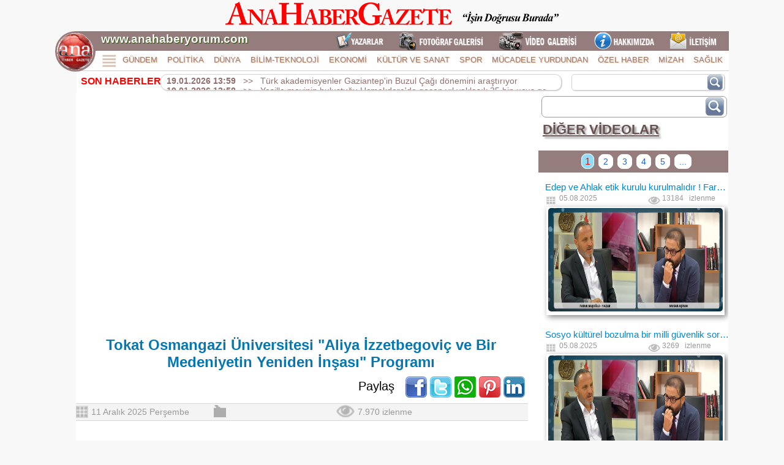

--- FILE ---
content_type: text/html; charset=utf-8
request_url: https://anahaberyorum.com/video.aspx
body_size: 20665
content:


<!DOCTYPE html>

<html xmlns="http://www.w3.org/1999/xhtml">
<head><title>
	Tokat Osmangazi Üniversitesi "Aliya İzzetbegoviç ve Bir Medeniyetin Yeniden İnşası" Programı
</title><link href="temalar/tema1/styles/mainmaster.css" rel="stylesheet" />
    <script src="temalar/tema1/scripts/jquery.min.js"></script>
    <script src="temalar/tema1/scripts/jquery.scrollbox.js"></script>    
    <script src="temalar/tema1/scripts/main_master.js"></script>
    <script src="temalar/tema1/scripts/sonhaberler.js"></script>
    <link href="temalar/tema1/styles/altbanner.css" rel="stylesheet" /><link href="temalar/tema1/styles/reklamalanlari.css" rel="stylesheet" />
    <script async="async" src="https://www.googletagmanager.com/gtag/js?id=UA-135932548-1"></script>
    <script>
        window.dataLayer = window.dataLayer || [];
        function gtag() { dataLayer.push(arguments); }
        gtag('js', new Date());
        gtag('config', 'UA-135932548-1');

        $(function () {
            $('#divSonHaberler').scrollbox({});
        });

    </script>


   
    <link href="temalar/tema1/styles/video.css" rel="stylesheet" />
    <link href="temalar/tema1/styles/yorumlar.css" rel="stylesheet" />
    <link href="temalar/tema1/styles/videolistesi.css" rel="stylesheet" />
    <script src="temalar/tema1/scripts/sayac.js"></script>
   <script>
        function fbs_click() {
            u = location.href; t = document.title;
            window.open('http://www.facebook.com/sharer.php?u=' + encodeURIComponent(u) + '&t=' + encodeURIComponent(t), 'sharer', 'toolbar=0,status=0,width=626,height=436');
            return false;
        }

        function twitter_click() {
            u = location.href; t = document.title; window.open('http://twitter.com/share?url=' + encodeURIComponent(u) + '&text=' + encodeURIComponent(t), 'sharer', 'toolbar=0,status=0,width=626,height=436'); return false;
        }

        function imgErr(imgObj, imgPict) {
            imgObj.onerror = "";
            imgObj.src = imgPict;
            return true;
        }


        $(document).ready(function () {
            var fntSizeDefault = $(".detayicerik").css("font-size");

            $("#fntSizDefault").click(function () {
                $(".detayicerik").css({ "font-size": fntSizeDefault });
            });

            $("#fntSizeBig").click(function () {
                var fntSizeGet = parseFloat($(".detayicerik").css("font-size"));
                var fntSizeNew = fntSizeGet * 1.2;

                if (fntSizeNew < 50)
                    $(".detayicerik").css({ "font-size": fntSizeNew });
            });

            $("#fntSizeSmall").click(function () {
                var fntSizeGet = parseFloat($(".detayicerik").css("font-size"));
                var fntSizeNew = fntSizeGet * 0.8;

                if (fntSizeNew > 5)
                    $(".detayicerik").css({ "font-size": fntSizeNew });
            });

       })
   </script>
<meta property="og:title" content="Tokat Osmangazi Üniversitesi &quot;Aliya İzzetbegoviç ve Bir Medeniyetin Yeniden İnşası&quot; Programı" /><meta property="og:description" /><meta property="og:image" content="https://www.anahaberyorum.com" /><meta name="twitter:card" content="summary_large_image" /><meta name="twitter:title" content="Tokat Osmangazi Üniversitesi &quot;Aliya İzzetbegoviç ve Bir Medeniyetin Yeniden İnşası&quot; Programı" /><meta name="twitter:description" /><meta name="twitter:image" content="https://www.anahaberyorum.com" /><meta itemprop="name" content="Tokat Osmangazi Üniversitesi &quot;Aliya İzzetbegoviç ve Bir Medeniyetin Yeniden İnşası&quot; Programı" /><meta itemprop="description" /><meta itemprop="image" content="https://www.anahaberyorum.com" /></head>
<body>
    <form method="post" action="./video.aspx" id="form1">
<div class="aspNetHidden">
<input type="hidden" name="__EVENTTARGET" id="__EVENTTARGET" value="" />
<input type="hidden" name="__EVENTARGUMENT" id="__EVENTARGUMENT" value="" />
<input type="hidden" name="__VIEWSTATE" id="__VIEWSTATE" value="LYeXj1MOtcW0Jrmoid2Uwoj7ktmzDBMlfGS3CGjwPpHSTNe9nhOtlrC+wRAY/PGnClXJifMzfhH6/2RSoG41y0xYAT3PScQGgzfcLqvbz0DRdcntYxiw4t7Ty1/XkAdztjR6dt3c740fUkIgrLRfFKE+8Ezpjp2KMEyEEx+rLHf5IRuV6qDaUff1SS6bWt3ndSjMeJysAYyEMHIcU8ek3BtzFccI3O3BBc6j4XUkHE3eCBaM4AczXzv1f8Zd7jJgtwQNoFrsTH8p/7EvtERtN0pmwblgr3zBgUIAzXMUUVOZ4sajTpSXzadn4z4iJG4juhudf7DHf0sgHpctngLT+MbumRSrckq6sQ/In7wvPBpt4ZvBA52jvpZwQGh54zymKG5rw9zPwVK9OYRX2U5THPrZlIwYTI4yTTPPBWNWFiiQYi8LmCjPqmp+1T80teL1caz1l2pZUY34kbmNgXuLQKNgmBKXcBwlkhTfUjHt/wi8jvI8MxpBQpnxbj7Fgb+JYRM7sUpInR4Ziwp/sCK6BGpsLSA0kv2fF5TQUeODlhFVFubKheZbJZx1i/VHnkEP3Hitg8RHThphMhdFut3O2m5upanZ3tF+Y7yAiwZrUhRgycRhHsxLPIJvhlFi7kIAIU346BlM0IqzIpA5ccljJQHL/aALa5tExZGifJ7tqsvfdJsbCC4/vpoFl5c662PLRJm4tER1l+XqPgXiwpDtGI4R2myhL2rFN1hIpCDsqJaDx6094OFdXrY9p0CFjdmbXWUwerwmeOd8sodw7G00tFyeU87+fJuxtfM/arxFJ6Qso2KCcf9u/C6mUPFju2f1PfoQJABnGCxEWMGMU9QrZDp068wCdRBB+IumXgpMJkKLxjs3GibpNcaNshutILF83fU/qFFgtkFmAtfGLBNWsgiIZcveqv/UQfaScfH/[base64]/8WWbZsUo2v8M9lmtPf4syqkxVaJtHyynVJkQs6xRXqXgvtzscgPzUm4sTXJcRiO2uuegpPSAoF61BrYjSw4v73lN3AZIdMOxiUCRKvBRd6C6d+7+YtlGXzPmuicVRPT/tRe36OvjKjIhFpTD8aX447mzZkD/cnc1OiNPn4IMta1jc12xswLanTaZs7eKQC5eUe/BW1nBXWqjkDUTJz99L5falYwojlNqZiAcwCRMTpr7l2vIW9Z+YfOK/4g2NNun9sjgu7dppeFMQIGs3r7B3lzb0Qijj39WnmRr8/kqIcIX++U1EPcHUZ0+ZBLWXz70LKl6yuKmAGNtXRpMYlMsolAEsdyZviRjor5QM3iM78IMNgAo/vwhCE2x+1MM0aiqn6D7J6NkNtXXrcOo348k9bblLxT1DLyCg9xQMuGH2/DXO9NypxibYaYTfEAuDyAV/8cFJHFtt8EII548ZzQPgHb7p86q5PAnNBFxyq10NT0+QHb3apbyo9RFexnePDw+kxQ1z+87ZoHmAW8kLZcq1Ej+zn2hYWDTWhE3GDq9pFPlXfqKRswW5RcjrCaB5+duJ0HbhUgOX7j6o+alUPINcX/GmodjbnMxc47YOUH5gGYmi5zuaZwGQIOO2Tm11Cww79gF4Do7VUkoHzuqLlzxxeXkZE5mv6LUcytJTW6wtuEn4KSouEV0oZRTHxVFbXY9RT/GlDuE1Ht/JD84EUmM1jb6NDusWNQuU2HJ06S7sHyk6R587pgiHZ/rWbzOo4vV92U8s8eRNBYZMfI3qu8AQvzWVGjqPuO1U4ZKvRx3Skh5CodgKrnCIgPGLPBwMXrI2xKkPfyL4XTEjHd5vRbvlqcWFRoMuY+j1V9InI4O7oyCzBUfj3z+4Wvwrx8pZW3ZL/s841XFJIB3cWoAyNEKHy7OZqx+e8w0sFLLuNUhHz9/bgTIIz58oqgm7+NBn6C2Upm+vKYd7CcRPQuW+26tY4EVWgrmhq6YkEfDufAKr1w1dToGWpsjoy12NS2O6RqWCVVIgSA7U6AMSATccXxarBQW1oY/Jf9GSugQIeMjZRvnzzfeLoUbkg+lKQi29Au0kB6gI3amyfQzl3unR+pdvfL7BqDTmqXZ80IqEaXtkiNQ9ygk2bjJ6jlOsF3PPCmTjaqkpRLVxEGu+lzZrp+HOZN4CuPSx4LRxqs6C/7WvBc+7/BmwZP9fsvc0dIcQJRriSry80fK1McC49tG2gqYRIRIG0uZqNXpurhzq8wsWixJbHKJyruNW/yd/VQUlTQY6+w9K7VBY6cr6KTtzcIQ6tjLAiD5n7WHyLioBrVMvz/+k0qKsrHB9v4G3EySQ7VfqC2RJu2Ozx6QoGP7CybMd8LczPvIZKoaedTShIhNkHpFxq0rgNQ8cavCvqPvDhLtjWAonjttjl+Szao3oBre9noyaop8IcoUnetJhRPOqE8WEA98kGcgAXK/HE9VbyahdoKW6x/Y8Z5taXIpEH9EuXVBYYsjU/n4GjROKUOSJJPBrD+VDmSEBG9INgELXOGk2p7btz5mymgx/4TFl5g1WLayymzQgx+u2of+3tGwDF1Sebi/GX7Sukz0e/JCRLTBftrq9H4Q87u/aWtwOoJTVXP18M3ViHYQmRvcjLyGMBwBQzGmx9GonidPYM/LjNygSQ1tUoAgNXx91OYXHr9OPxV5NL3kGPaGwWk7zwkBM0GnB1Qr2oDEr1jVDTSSbRM9RqeF0ERZz6k1/m5iHRq12QwpL91wPaUPuYbVMjiG8uw/VLIHVjtNcDTIUk+eLsHc+4jYWljQOxmfftNzXc1DZJydrSKq/4Hgcs6rUcx5cMB5aQ3ppYPWSnRMQZDBHLE6A2V0mWdOA/gbACz5yOWx0k5zW9+JeYm1PYXhCIW77tIA7OL2hNSSmwVeCx/eUUnXWlYWa7ZoqIWVEKOFVH41SlcBpx6JTYVcJR8X8HdAuvRzEGtwMTEnm4YsEMLZwqI9zrWxp3f5AvdAQf82hH/lxByipDB6bCOwcxJB17kHDROcvBphbblvTEvL0cz9NIJ1U5gD6/THQUgVXJeGg+xHBupK9UwjTVoKOztXQn6OYlMsH+vw1Xak7BN5zCDWeEbiZSvPw/wvukmCvUQ9NRiwk1Ynch0oJ4wyJfuDQRp/A0Fl8GcCyLj/lidsL9Qqg++hwXIiPJp2sQXIgdrvxe3E+Ev9P9XtKL0QBy/Kqw/wH3rvio8uR4LzCHDyqs8WIIqKYdzsmaCX8mqgJRcWmXiRy0u+jKj3TsnpEavQtZbJPA/oNOtDLMMs8Cx/Rvq5RpWowkO31GiZ242/dFW6PR39wYTcW1I0sJF3MkCPuhIALAEMbtXvenVHXDXhdPZ3pIi+4AJ/4HM58U0Cv8nIkhwnQ7/8kkI1tEW/Ak1oh/tVPCQXr5HzwcN2TqgcH94jILIpF4W+QXeowfO+LmvUhiXpNonISb/WxtxgTerqONjUcvCBE8hAqgf+ORj7plWoKmR67TEVgKvMjc6flWXp6XqLNo43E7r4Ju2nqD/dtVNG/jdrW39zoYBbl2/2mmL+DiwJzJnCo3YaSPqf12qnqsnckF5BbnivR8RuqbLKHU2Z20Z6p5VF8TFEbMIYqnuMtZ1fO2M/hT3rH1RqzQX1uXFO19+KL3bEGcFhvcJCbkgjIO5x4NVK1yx0F9izentPIL9MVApDPobYKEYZ5sf+O1UPcR3Fi7iqqAavo4oViQSSxuR3/tJ/r9J3fZRry/XR8LkmrA/yDuwIYyBa9UjKCmmq8ArOTUczeVQMGKw4OohiibHG0KOgvuvTnLzATCqe+u+B06DR/mQF+iD/vdlcc32K9WXs2IM54xhgljsr6kBO9grmkv89WW7mwUjea0Gx3zEQN2NyOdxYT0pPi0qvYYmxbCVdyAvJbNP3rSwljUTenCw25LTIqpdv4oFpHyL+wLJOAe+xVcxkBTZnTyUERVKJlQIli8Qt1bc91LqUYUxQAdPO+ufWLAZ/DqKJxwG4MCVb+HgROQOxavN8DGhKJSJNQLfX0Dhzy3H/LrIBhu7oA4IRo3Y2uYZXfyFRl7/rr9+Ei64oypws6iizOgIyTiYug6DeABky3qf8fv54nRDojze1myIyMqj60lCgj8giyvGy4LhOt/s8wCYkvp8McZGc6T5rg9aovOcCFSXGab2f6naRL1A56TF6DryhcIAWvJMphwLiHwYzxyHOIikrs21mvDawgUwveQ9NKF+J/UzlQYytv/Tb3+7OxVt23IsRZEZvpux4xn2ZfeiQtUmPNNUTffwkBdub9ljZ1BKu2/Cu52xprbcT9z/veTh5eeVcMzQ0BwSz6jhtAPEHRjos8AoYmy3xW3rprr62AY+zF6ZBaA2LRYfEzBCyKj2Jp78jMjqN0N32Z6YoMkdUkOqXY29QKOJjD09CuUhJP3XnG+N9FFOYHNL3BmhvCmGubGBAS2k2nZ2Id9HI726CWa8VMpK5xPA/qqMm4XUuTUSwt02GzPh01CjIcvuWm12JSFA5CUuGUPWXk/c5WtiGiLWs+bXUMhHf+DuRuDduRa8QjJFh2GMMx0FlECkai2B5NHFcNuySpTniqJEiUenHj8tgFwoysGyvqcc/4CKQE0j9D5GHyyUgW7Z1vSd1tI1J4tfRbb+25yFV9S4XPiOQDevclbUOsTHhYHcCYbTi9jsAu32J2qixsThhl4CLam8ONO0UTdCDKPREoEgUjHQytzSPaSRFGfi/NUzmNQV3rPmaCZ4n0Sq0PXF2xTPutgYjweOLJ32d6e83YAYGYFpbkHwYNv+cT+0I2aDTBUGqTpEA9osLDMvpW2myoDmeVyhClUz/SjtW6R2ZKfGPwTrF0yYhixGRbeLgovqn9Ia/FRayfu81e1A+ShK+o/jAe5ItMPGzFVAe/9EiEkhmbuxokXviQOuQZbMMKn2pP/[base64]/[base64]/I7+gJzVNTR7UrjEcAsD5g2fjCBRlm3T1fpmtsPCp9aOCoKFtrQaarwVGcqX7eUlWcPZ4WmueojqfOB01pz+Luw2fvep/D1d0SHXDGvW6dTlS56ZTJvsF1+PBj93eqWPVNp1LZ2gRYwaxRSRQNITu0J1hoVwyEoUVj2XffEs50k4NetHE6bHEYAcfOC0RyqIntCgNrxu7tYKsoKcytlBy/1EuN0KrDVBPTONGdgSbb8yDJuObX4JTZUnz/pRfVoXsrHSpEkqjZ9Y92/Vh+4DXNlRq2kz6Jjr7UHZ4DSDW9cjXJTknv0n9Sn0Hj2AlKsHuUJXjXfBz8JpZZuCvZVdB6YZoPQRzTTGzT/D40lpZ20RvEsjT8fCeHYTGsCW1BI0EYq9Du0s3TFix+D6bujClchtiCDssbHBTy/DAIhBrKGs/3d4+5cAUtW4FbEqCyvqKMD/x0xyYMReejfv5SgLc+M5omTdcPlXWisn+y+57fvSNbzRYjibZLar533XKPr6pJ7bk7REnMLadvQPHHmDu/TtA8nUIlk0bz5FDKv20XXBpSk60Q6O8ArhPMLM342pUup4emBa8ygpP977Nh7Lss3WSroKEvOivfrXocM+2SFPn9jBCLFwGKbWyNbuwfvcihSIrInh6A6mZ8UbgBl1YGbQSFWS5+9gscoCTViOw0/Pgiw72k+WeQdHONLEzSJpuaBv8v9eAjywkks+8lUvtHrgCo1b9aZF872A5dPxVRKxS8Zq5dDmAJ/eyRi0f7OJrpA3P/5i/uHITzt3FMsTYtL1nFa3Z7k3lK5jzJvAfzUdeqfA9QSAW3w2EmIkQNSIscOf/VIy1OSeyhvSBNNe/[base64]/f7DzcfvekAxY5b2dEalRPLnI7rlS3hybE826hMu9Dh6+DSs/rlr9HtHIwvIqthuzPmlmOLVrixQU5PXs9ehcKgZN5xWXD7vb/sDGm7svXrt136T0F19S/6PJyfFjbbDEOJgxcD8F77yx4PEZHdZUX241Q3+EBE7AK5OxFqmUe+lawSaI+Zzeh88mXpYh9y73tFCDi+YwQZ1AoiNQQ/TVAey7Az/EVTlwxLcG5ATP5yNUOiWTIfa2hbthBRs3A7ZLEC0ttxRdADsWSP3V1fJC7v/V69gsZjb8JFH/YCZJiA1Q8CiNynBKK3fybaEsMORl57lkZBIeNx4sz7pyKcXIrBnpTkP6wSoNAoI5lvcK5KUZbRLxlXsb/3+gFGjoni79YgleWnCtHwZiJ2Pfscc3YSIMQxv/HeqlG9d5M7Fr8LN6Rasv17HaZJaBjRhH3F4ynosApJ3jZ18kvGFZQaY1/bK8hAq+MuDDVTvbkM+TRnvTUe1mtnStHe5QwgCpmpXLICJja7xAPSXAu9O0UdWIzLIhRU8dZh32jWW2OmdYuRmox4CCOY01E77u63roq/Wu3T04ViLrwdeqRMKfWe6PFar1uiPJX8f1OyUIu/RUWDtGqCXoSc0qSYdpuIKmnyxNn5p9DKlp6yO7WoXyq9JssNKiu3uxjmXa26Ia8mPD9WFase0dyRVg+mjGD4c7sEwikm2G2HxU48zQHyMqiavdr5JX/D0XWB4dJ/ppYTYKP3KP0E2VIn0CxnkuVFIFQ+kyRI+4TdjwD3gTp+ASJIc5zwQd0B1rVFz0FuWf5hNVmPUx7KK+vanQm8pLLUJU3/wl6G26/ACusW1r1iYSQ19+AcvXAiybFtX7w/DJ56bnYU94QwP67zrMbMGICnzV0DuADrNQkCS9fwVJH/kzOzgYFiqtkVYa4NS8+gumLDzwWuJ4nw1cRXytlb2GwuZquoYCa/u1ZgGVfNYJyZoeB9cC969/Xg+YTs1nX60YnMLVpfiROFdeHr42LAbnMPbzWP646oKHqd1/OZiDwNfyWo/dJp40gT3F3vFZLC8p/fFlHMq5hNrANoDjcaJSFL7GgmKaAEM2uaPfMJXby4FG2qdNrgE8plrXuXsh8tWeOoF9L5s8VywMUtSD/IaTbljSFZRrolxbrqrgbS/215pZyJP1kQQ1RZ0IrIPKk8D6kis8YHV/DcCcQhYq4vk7nSFCw/adEGtB3DfuWVO417JaITxELhYOMuICtOpGEz7pSB7JHmtPErJVBpjU9c1NHqURR/Bu2bcIJyFIF5EIRi7jBxWKvV7f2uB+eqJdJ+u3VaxBygCrENkzkfZRQzWbiP/S7d7L+6dToiPK8N0SuFSJB26MtjRSgFqmkgpWHH3BgoLaT0yif7g6JoR6FSdsfXvExRQiq4GN2758ZDqX1EXiptnF8CcFJAI4W5MVLgjWqqylBDpI97LYFAA8B87wBl2nHr5DhelOQrYs5PapZ44dJQV/[base64]/rPcXgwx67yawloJfE4cfMltMxboSxAf9tIB9wQABymBypRGZUEcDIbLPy6bRv9kzS+B8UyZ0gB5IChet1d/[base64]/kogvDHzE5QUFF9f5wdzGYjtlrFIK5rd2J3AWGIEnUtCVqsif0ZkFcd4OJIJafc7bSmd6LBMUKqAq/wxT6V4jJaZj+7huf55DQMtTULZ1IplmqPx8G104PP1ZZD/y2djMAFbNeqVm7w6zUxgz/uKsqz4e9ZkI+ehi6amnU4hUBdGOVGCVp6Es+w+IWaXDDP4rG+eeVAoxR8HQmTtRUWNZZKwgRcKUcSv33Npx9O++WsPIJ/LIW9KfGlizUOe0rl209X7R4VFln/TA9GopvfoRrBVZoK373Wam8++5E6z4Z4O+v3TENDXSm2tQgdPYQu5hVbEuZuIrxLLjN2yhbRGId2e/RDFtm7QFpDX7fQ/Yimd0L7J18vsygPedca8xFWZKW2wxy8BDUayZNjhyBjVr/fChB6+p4CeZdGIY9qsZyGwq6a+Bq/huDeF+N50SLkJeo52FVW6DR5Pl9VaT5TDUGFum4FWd31rR0dsFXS18AMr33alsE3QoQPrSp1cPRw4OiheQoM4oGONb1yZEXaQo+jkPn4Z+91TP2M9PGswOd+bFbPeKjDhtF55et7JPeaK4iK8VY09yzSQn02fMmkHnDYt8rmOvQ+n7koSrPkbA/haoWhef7qhRchL4UpSa7hjW8rCaaqDo56U/47OIhokZZb12klWz04uu/[base64]/e46ws9Yr1cAEWYGxKHLQgBK1fyteG/WiVYenOGLqcnLnNWzOpLmEXmpR9ga3p69joo4we6hfjm252JGNL8XRtffdem7+PN4soj1w4OgTMSanmTsxUB02VIC0dPAgu1n8zqm/Sg5jWu8yVBIr/RTL8lljzpmA1+L+WlC3L6fSzYUxNWYb5QzwKJaWkPoe9kApR3dW+Gi0m47hxl3RjMkyKhEMvMIQ4knoCuMJStJl80hHkxQyzJoREGjKbkte5Ak7cgULJbcdutLR/xId428kj4VYVRtPGIE0RXt2ljPXoy/+294glVlMRENZ7xH5fNshHMuMri7x1sRYy2VENMrUquxTIk899aEKwTNEknY0EJ1JLj36BdLDdK6pRMJ0mcqb48glx9KbLXctRdSR/loX0ngNxzLBupA4ypSonsa2Pc0N0pxY4Kdg4mL1Uk1mEFIqNPhuFEZtTXmOZIRT2zEGA5NWOvi6lnkMVprh6sIE7AmR4p+2KtjZ/Q7qMLgZf47UgST+jtCZzbs4gJtkeufSu7fpqqG3w50/nHbYcgrrUeYSz9KxEu/y9lOLONTEOjE8Tg1Sngl9d/S1zfxkPFkFNulYL/Qevye47YUbFZCoWYJRb5+dyzHVVAbupCuMCUde4FTxkvqOcvtyfbJWulNGXGPoYSK+Cvl8wtXKmU/Q/X/akuerD/saP/ExU45iZ9Xz3k/lrhJo840pRLMnxULAu2fyhmJlQR6tV8ZlaGv3EG7hPoa1lL5Mzdh9HsUkhaI70KerPsU2rNK96/smgnLa/jd4F6ZIISkY3PDU2r9C86as4cmpH4slmPqdXuvA0McKPB5QjCExuEZDE6l1PXvugRmOzNk6urJqjBAyxeckI0FIVvqtonFOUhV2MQ/[base64]/[base64]/IkenepcIV54RZJCsq+uNvsHS+8WNmh52XlSgXswSgKgWQqjcGVpjPEOvq/nwKRdI91aCO8y/hbQCEq/AzrWDNnEfUn7xTlqM6dLmQgNXAK5Vb1uSM2tymMtV5J+fhPaEWIB5ePxFj0C4LDQ/duzi9vzCULCZG1Drz4837Pnscjkd1lNZKP5OwLx+TV3cUDvPdldCUjLhr/MK30/gSsmuU88aq2G++BiccI6kgngSvb5vTi8Le0fKs/BtkIsMiD6ai/IFTCm04xPCoE9PLNuHa+oFEeZoa/bYxFVJTPD6Wk5lALFXCnMoflLh9mVeTlb0lJ32OIaWi5OoHSanRcAeurCRvrtfSmIaTUjyfQS8iNUlnWx2zmXEQhjkFch3Bzwmux65+lC2wenZjQRVtT45zpFw4BZ5PgBJjK9Ph/WdVHc+MNbI+HV7dzw9IxVd28RahV8xurgLcqGtXtgqzlpujwldxwmFAFLUwWLH8c3B8jbdXJbup/hpL+bcTiRFhYdeR0znPKK9QuBTwU2Xl5nHn1jdc/7ocdTLzTf3unG9TLbDchH87yzBUKFj0+7Z/VHhxdudjcps9Fi+tDvhsJ1K2Mm7Y8HQ+7aLrlVQjHytES31asQT4FEhq7Ar3kwZcGs7Zbc0UTd5rz2M5rgaxOn8cuIsVTlEZBdlK8n4IxlijmznxVE6lRp345LNGyyDzWMH4TiPp3dG9cE3wzNKCgZZIUNz4BkocD+utRy3Haekf/s3j1ZGepfvcGLlLAh/[base64]/Etw3nw1gKjf8sNM7uR9OIGENop4+h0N858YEYA71djixrVeuyBrnefbSn0LaTDSMUkTJa+kzvMD2eReSks4Yjs177e6Hp0YJwJwBFh14jLQ/+MAQFgZhoog9+mADBFWkG0skZ/hbRprJ2xeuoDq83ZTB0rVtmkH+YkR59cIgs07HYglKWDVYL+qaVrj56Nleu7TdEAz5KixLhiFlQ797gR2k8HxBTngVuBocOz0oKuWMSAw2ycFcB36IzHWR8lUqv6xDxyn9B5+VlhmyZhO0eSZVSUdCXqDW4dSpiHrn/EwIhlKz5Nq8BFjfBRYd3y+orsFv42S5kcwQZwy20rsfR9uGRVtreFqUMFq8X8ws6l5mn2pQwr+5MUJDq/uNBc4Y1OLfwZFBTNH/xnOhTugoIzCCKo25SVwRnfB/5ve3S/9jXppWJ2X39qlr/aCqQPvJ3qxZb6RCDaAlBLGploj5nmWpTbXAHfWwJWzvYQuCGib0s2tatZYDR2BzvMYMuqfFt6aI3SOaPS9lGB+QECpPLJJFxmlFOsJdMztSnf8FDTPEj9ZptWbbGtn982D9LTeNBxDTfVDJ4XJE2QNDLoCYfpilDjAjgf8r62QpP3ABjmrkJFvEGpUNr9GHlvrmp/kaSuaXhVZU4xt7GwI0MRzSqkxC6njvddrzYKVuC8ehomK6JO8bVypfqJyDb9qLLW/8JQwIJVut9IT+CL5QQNBeu+IjhBnzRBxoa5i4qa4xpMLUTi6u0H/8aFJhmaziu49hUPRaQqpUmvzVWjKpMxZ05mGqOqnC15lHgdB2w8uC4pZ2XoLg6M6/L3A/zF0I/aVu5k10rTG/tuXo2l4T80AfE+IfIhDKq+FtcIiXjyEmqRUATSl6vzccSwiTi9dmR2Scnzd+hBdyFYU3YOkkbMDWRDD1XncE+q/zKmV2MYqump281k/qhzz8EpS8IaYkW0rikDKxXttjW+5AhUAr/ePhNb1610g7bQLdJy03iR7K0kkfW5IVYiRYyJ3XbUFfNU8JVzyRWOG0l+OFOVr//wjTcZSRFO5K0N2z7lrP/b9KSXMnY0RyrJr/MH8IlfY6vDq7EvxL5eOkcsFItrta42EdYRuOPqvvGvHoCjm5P4xUgvnSC0yF0b03ddpcfY+IIhJCwWf6dvleXOD+eVgsm8Ck1yD2H6D9r2p4/gkAbMTgSfRKkoXQ8PEju+cJNdTU6dJyvAztjp+bR7PpxpvFAzvSWTBppX4r6H0c82hbjxH6DbZPTuF/K/egtpAoF685R+CWMFWCe7ayZdaGkljcrQmd1CN+tVx2fBFZlUoVLd/bo6mKB0g1j7B/9w4z04tKb+f5QOfwGaqKY0rsQhLbLjPaWPdoZM11eF1KB4xcGE0v0jv0D8g/XbaS3ZaW1Q2ibG0jF2cXGOonAAjFNrUWGy+cVSVwo+g6YYgXf7YqAg0qhNlEFuead7IZtfKhOTNJ5UTEjMK/AbRXHXc+MEMJbmuCXqRBfErtqlnfSvi6SfejZV9ULz38VmVVEwQbKZ6d7+rug2qBJdjGUQA7p+2JonQfBZUf2L2pKsfIK1lgjKRLP98ETlk1DR4RsOyT5jvukoCMEHwnHFkiKiSOQaBqBxHuT3cVyaBqBInRGXtzGYMF1Ybee+vVPPE/14J9u6kE1mdKDXvfJPAHOEAzKXcbOIvfpGCfhtkwTDIDorz7QaAouKORDdng1DsoMVEhWOA7x2GGParyDZW+N632Dp7lOskLVPsbRK6JuXk//LZkGxMfe9F79scOOgS1uT5KG1RH2PrS5jgbkNKR6mJSuk7QueChWdBVM/cKVnxvk4kjzCIj7WBarFv57aQSjxelNd06Hu51mHwbBiNHoXlpAMmkGytXcBt/sh2GavMSbfFRQFiJ6EgoAp65yEzpjwwxEV2lOND9lDaFCuP2mwYgwYWgVmf4f5+AmdwnH3LDgnPlTvDnt2Tq1Q==" />
</div>

<script type="text/javascript">
//<![CDATA[
var theForm = document.forms['form1'];
if (!theForm) {
    theForm = document.form1;
}
function __doPostBack(eventTarget, eventArgument) {
    if (!theForm.onsubmit || (theForm.onsubmit() != false)) {
        theForm.__EVENTTARGET.value = eventTarget;
        theForm.__EVENTARGUMENT.value = eventArgument;
        theForm.submit();
    }
}
//]]>
</script>


<script src="/WebResource.axd?d=pynGkmcFUV13He1Qd6_TZItb50pDFRDoa3YKHhRBgbxOaEWzn0hT9SrvdDMOa812cnJatzUXY9eD5yLaiBlMyg2&amp;t=638901644248157332" type="text/javascript"></script>


<script src="/ScriptResource.axd?d=NJmAwtEo3Ipnlaxl6CMhvh3ysUW8KJrOW-5j_w3n95O7nv9fZyV_EWZoc53mFpc6_Fd_jf0n6vysZe3SWEq6v2rcWLO37FDw2k2_eKcSMoB8pm0zaSFwo1YuC-XTxOubM5Hf02LnU6mrINiRj0WxTL7xsd6hLgRzvywuJ0m8deo1&amp;t=5c0e0825" type="text/javascript"></script>
<script src="/ScriptResource.axd?d=dwY9oWetJoJoVpgL6Zq8OHFji9LWhSpoW6--9K9T3JHfSFCiBobvPVFoeAMA9oX9d3IEz6iX5M3jhdDJ2ctbb6HIzUcrAlsTIR05b07p901hhSC5xLEQVJF8of0HWpMB2eO76n_ybbGmIs7jMBURHBRAiKWeXgyaZ4E0kCkin701&amp;t=5c0e0825" type="text/javascript"></script>
<div class="aspNetHidden">

	<input type="hidden" name="__VIEWSTATEGENERATOR" id="__VIEWSTATEGENERATOR" value="F548D46F" />
	<input type="hidden" name="__PREVIOUSPAGE" id="__PREVIOUSPAGE" value="vhwQnXTSGnIY7BC-qmNwYrn7uvUER1OHWpS3wrrf05yU6-NyNTAP-dHyjmubVl9-QSdR14f_CW57pElmP-697Q2" />
	<input type="hidden" name="__EVENTVALIDATION" id="__EVENTVALIDATION" value="Cw4lCpU1+6rRO6GmRVqOZtizzrRndvme3Kdce1YWVvHZ9pjAMZsPe7M+b8iJrFpWVXPeFdiQUxvzLN/B248t4tIQKyETbhdbNM1TBhLfn8kmTDaXqH2n+DJZyvltgvySeSxZA6Wzwsshffydq8H2hh0koPqnkMk2Qnzz8l7Orv0a+7U1fvDbAY8hUQj7OkZsCcOeDihRpIneLdKBUQNN+HQrkl7WPfbEUIIaIYeow2GdRUKfd7WM9BhtG8FSGJ+phdP/9yvB0wvn/BtJLw2s3rDYgdq6vdfExLXFjZ7WzD0HdTIHBoNH9XtDAqB1SJ7OfdM1jN5oNy+AKj1RRztA2JwcFWUR1z7r1PKJGSml2Z6IRU1+RM1wdphCfp2c2vpw" />
</div>
        <div id="divMain" class="divMain">
            <div id="bnrUstLogo" class="ustlogo">
                <a href="default.aspx"><img src="temalar/tema1/images/logoust.png" /></a> 
            </div>
            <div id="bnrFix" class="bnrUst">
                <div id="bnrLogoBaslikMenu" class="bnrLogoBaslikMenu">
                    <div  class="logo">
                        <a href="default.aspx">
                            <img alt="" src="temalar/tema1/images/logo.gif" />
                        </a> 
                    </div>
                    <div id="baslik" class="baslikpaylasim">
                        <div class="baslik">
                            www.anahaberyorum.com

                        </div>
                        <div class="fotovideoiletisim">
                            <a href="iletisim.aspx">
                                <img src="temalar/tema1/images/iletisim.png" />                         
                            </a>
                            <a href="hakkimizda.aspx">
                                <img src="temalar/tema1/images/hakkimizda.png" />                         
                            </a>
                            <a href="video.aspx">
                                <img src="temalar/tema1/images/video.png" /> 
                            </a>
                            <a href="fotograf.aspx">
                                <img src="temalar/tema1/images/photo.png" />
                            </a>
                            <a href="yazarlar.aspx">
                                <img src="temalar/tema1/images/yazarlar.png" />                         
                            </a>
                        </div>
                    </div>
                    <div id="divMenu" class="menubar" >
                        <div id="divMnTopOthersBtn" class="mnTopOtherBtn">

                        </div>
                        <div id="mnUstYatay" class="mnTopHorizontal">
                            
                                    <div class="mnTopHorizontalItem">
                                        <a href="kategori.aspx?cat=1" target="_blanck">GÜNDEM</a>
                                    </div>
                                
                                    <div class="mnTopHorizontalItem">
                                        <a href="kategori.aspx?cat=3" target="_blanck">POLİTİKA</a>
                                    </div>
                                
                                    <div class="mnTopHorizontalItem">
                                        <a href="kategori.aspx?cat=2" target="_blanck">DÜNYA</a>
                                    </div>
                                
                                    <div class="mnTopHorizontalItem">
                                        <a href="kategori.aspx?cat=7" target="_blanck">BİLİM-TEKNOLOJİ</a>
                                    </div>
                                
                                    <div class="mnTopHorizontalItem">
                                        <a href="kategori.aspx?cat=4" target="_blanck">EKONOMİ</a>
                                    </div>
                                
                                    <div class="mnTopHorizontalItem">
                                        <a href="kategori.aspx?cat=15" target="_blanck">KÜLTÜR VE SANAT</a>
                                    </div>
                                
                                    <div class="mnTopHorizontalItem">
                                        <a href="kategori.aspx?cat=5" target="_blanck">SPOR</a>
                                    </div>
                                
                                    <div class="mnTopHorizontalItem">
                                        <a href="kategori.aspx?cat=18" target="_blanck">MÜCADELE YURDUNDAN</a>
                                    </div>
                                
                                    <div class="mnTopHorizontalItem">
                                        <a href="kategori.aspx?cat=11" target="_blanck">ÖZEL HABER</a>
                                    </div>
                                
                                    <div class="mnTopHorizontalItem">
                                        <a href="kategori.aspx?cat=14" target="_blanck">MİZAH</a>
                                    </div>
                                
                                    <div class="mnTopHorizontalItem">
                                        <a href="kategori.aspx?cat=8" target="_blanck">SAĞLIK</a>
                                    </div>
                                
                        </div>
                    </div>
                    <div id="mnUstDigerleri" class="mnTopOthers">
                        
                                <div class='mnTopOtherItem'>
                                    <a href="kategori.aspx?cat=6" target="_blanck">EĞİTİM</a>
                                </div> 
                            
                                <div class='mnTopOtherItem'>
                                    <a href="kategori.aspx?cat=10" target="_blanck">MAKALE</a>
                                </div> 
                            
                                <div class='mnTopOtherItem'>
                                    <a href="kategori.aspx?cat=16" target="_blanck">YEREL HABERLER</a>
                                </div> 
                            
                                <div class='mnTopOtherItem'>
                                    <a href="kategori.aspx?cat=21" target="_blanck">SOSYAL MEDYADAN SEÇMELER</a>
                                </div> 
                            
                                <div class='mnTopOtherItem'>
                                    <a href="kategori.aspx?cat=17" target="_blanck">ANALİZ</a>
                                </div> 
                            
                                <div class='mnTopOtherItem'>
                                    <a href="kategori.aspx?cat=19" target="_blanck">ANSET</a>
                                </div> 
                            
                                <div class='mnTopOtherItem'>
                                    <a href="kategori.aspx?cat=23" target="_blanck">YAŞAM</a>
                                </div> 
                            
                    </div>
               </div>
            </div>
            <div class="altsatir">
                <div class="sonhaberbaslik">
                    SON HABERLER
                </div>
                <div id="divSonHaberler" class="sonhaberler">
                    <ul>
                        
                                <li>
                                    <a href="detay.aspx?ID=88703">
                                        <b> 19.01.2026  14:01 </b> &nbsp;&nbsp;>> &nbsp; Bakan Fidan, Mısırlı, Suudi Arabistanlı ve Ürdünlü mevkidaşlarıyla telefonda görüştü
                                    </a>
                                </li>
                                
                                <li>
                                    <a href="detay.aspx?ID=88702">
                                        <b> 19.01.2026  14:00 </b> &nbsp;&nbsp;>> &nbsp; "Yeni Suriye'ye" giden süreç 44 saatte şekillendi
                                    </a>
                                </li>
                                
                                <li>
                                    <a href="detay.aspx?ID=88701">
                                        <b> 19.01.2026  13:59 </b> &nbsp;&nbsp;>> &nbsp; Türk akademisyenler Gaziantep'in Buzul Çağı dönemini araştırıyor
                                    </a>
                                </li>
                                
                                <li>
                                    <a href="detay.aspx?ID=88700">
                                        <b> 19.01.2026  13:58 </b> &nbsp;&nbsp;>> &nbsp; Yeşille mavinin buluştuğu Uçmakdere'de geçen yıl yaklaşık 35 bin uçuş gerçekleştirildi
                                    </a>
                                </li>
                                
                                <li>
                                    <a href="detay.aspx?ID=88699">
                                        <b> 19.01.2026  13:57 </b> &nbsp;&nbsp;>> &nbsp; MEB'in lise öğrencilerine yönelik "Young and Wise" dergisinin ilk sayısı yayımlandı
                                    </a>
                                </li>
                                
                                <li>
                                    <a href="detay.aspx?ID=88698">
                                        <b> 19.01.2026  13:56 </b> &nbsp;&nbsp;>> &nbsp; İstanbul'da bu hafta birçok etkinlik sanatseverlerle buluşacak
                                    </a>
                                </li>
                                
                                <li>
                                    <a href="detay.aspx?ID=88697">
                                        <b> 19.01.2026  13:56 </b> &nbsp;&nbsp;>> &nbsp; Görme engelli öğrencilerin Braille alfabesiyle yazdığı öykü ve şiirler kitaplaştırıldı
                                    </a>
                                </li>
                                
                                <li>
                                    <a href="detay.aspx?ID=88696">
                                        <b> 19.01.2026  13:54 </b> &nbsp;&nbsp;>> &nbsp; Türkiye'nin toplu taşıma aracı ihracatı 2025'te hız kesmedi
                                    </a>
                                </li>
                                
                                <li>
                                    <a href="detay.aspx?ID=88695">
                                        <b> 19.01.2026  13:54 </b> &nbsp;&nbsp;>> &nbsp; Tarım sektöründen 2025'te tüm zamanların en yüksek yıllık ihracatı
                                    </a>
                                </li>
                                
                    </ul>
                </div>
                <div class="bul">
                    <input name="ctl00$txtBul" type="text" id="txtBul" class="txtBul" />
                    <input type="image" name="ctl00$btnBul" id="btnBul" class="btnBul" src="temalar/tema1/images/bul.png" onclick="javascript:WebForm_DoPostBackWithOptions(new WebForm_PostBackOptions(&quot;ctl00$btnBul&quot;, &quot;&quot;, false, &quot;&quot;, &quot;bul.aspx&quot;, false, false))" />
                </div>
            </div>

            

            
            

            

    <div id="cpPages_divMainPage" class="divDisCerceve">
        <div class="videoveyorumlar">
            <div id="divMainCont" class="videocerceve">
                <div class="videoShow">
                    <span id="cpPages_lblVideo"><iframe width="640" height="360" src="https://www.youtube.com/embed/-N9zW6RTQ3M" title="&quot;Aliya İzzetbegoviç ve Bir Medeniyetin Yeniden İnşası&quot;         #ProfDrMehmetDemirtaş" frameborder="0" allow="accelerometer; autoplay; clipboard-write; encrypted-media; gyroscope; picture-in-picture; web-share" referrerpolicy="strict-origin-when-cross-origin" allowfullscreen></iframe></span>
                </div>
                <div class="videobaslik">
                    <span id="cpPages_lblCapt">Tokat Osmangazi Üniversitesi "Aliya İzzetbegoviç ve Bir Medeniyetin Yeniden İnşası" Programı</span>
                </div>

                <div id="divShare" class="paylascerceve">
                        <div class="paylasmetin">Paylaş</div>
                        <div id="cpPages_divLinkedin" class="btnpaylas">
                            <a href="http://www.linkedin.com/shareArticle?url=https://anahaberyorum.com/video.aspx" title="LinkedIn de Paylaş" onclick="window.open('', 'popupwindow', 'scrollbars=yes,width=550,height=520');return true" target="popupwindow">
                                <img src="temalar/tema1/images/btnlinkedin.png" />
                            </a>
                        </div>
                        <div id="cpPages_divPint" class="btnpaylas">
                            <a href="https://www.pinterest.com/pin/create/button/?url=https://anahaberyorum.com/video.aspx&media=https://www.anahaberyorum.com&description=Tokat Osmangazi Üniversitesi "Aliya İzzetbegoviç ve Bir Medeniyetin Yeniden İnşası" Programı" title="Pinteres'te Paylaş" onclick="window.open('', 'popupwindow', 'scrollbars=yes,width=550,height=520');return true" target="popupwindow">
                                <img src="temalar/tema1/images/btnPinterest.png" />
                            </a>
                        </div>
                        <div id="cpPages_divWhatsApp" class="btnpaylas">
                            <a href="whatsapp://send?text=Anahaberyorum Haber Portalı: https://anahaberyorum.com/video.aspx" title="Whatsapp'ta Paylaş">
                                <img src="temalar/tema1/images/btnWhatsApp.png" alt="Whatsapp'ta Paylaş" />
                            </a>
                        </div>
                        <div id="cpPages_divTW" class="btnpaylas">
                            <a onclick="return twitter_click()" href="javascript:void(0);" data-wpel-link="internal" data-size="summary_large_image" title="Twitter'de Paylaş">
                                    <img src="temalar/tema1/images/btnTwitter.png" alt="Twitter'de Paylaş" />
                                </a>
                        </div>
                        <div id="cpPages_divFB" class="btnpaylas">
                            <a href="http://www.facebook.com/share.php?u=https://anahaberyorum.com/video.aspx" onclick="return fbs_click()" target="_blank" title="Facebook'ta Paylaş">
                                <img src="temalar/tema1/images/btnFacebook.png" alt="Facebook'ta Paylaş" />
                            </a>
                        </div>
                    </div>
                <div id="divDateHit" class="tarihyorumhit">
                    <div id="cpPages_divContDate" class="tarih">11 Aralık 2025 Perşembe</div>
                    <div id="cpPages_divComCnt" class="yorumsayisi"> </div>
                    <div id="cpPages_divContHit" class="tiklanmasayisi">7.970 izlenme</div>
                </div>
                <div id="cpPages_divSumm" class="videoAciklama"></div>
            </div>

            <script type="text/javascript">
//<![CDATA[
Sys.WebForms.PageRequestManager._initialize('ctl00$cpPages$ScriptManager1', 'form1', ['tctl00$cpPages$UpdatePanel1','cpPages_UpdatePanel1','tctl00$cpPages$updP2','cpPages_updP2'], [], [], 90, 'ctl00');
//]]>
</script>

            <div id="cpPages_UpdatePanel1">
	
                        
                        <div id="cpPages_divCommMain" class="yorumlardiscerceve">
                            <div class="yorumkaydedildimesaji">
                                
                            </div>
                            <div id="cpPages_divComment" class="yorumeklediscerceve">
                                <div class="yorumcercevebasligi">
                                    Yorum Ekle
                                </div>
                                <div id="divCommAdd" class="yorumekleiccerceve">
                                    <div>
                                        <div class="yorumekleyenresim">
                                            <img src="temalar/tema1/images/yorumekleyen.jpg" />
                                        </div>
                                        <div class="yorumeklemealani">
                                            Adınız : <input name="ctl00$cpPages$txtName" type="text" id="cpPages_txtName" class="yorumekleisim" /><br />
                                            Başlık : <input name="ctl00$cpPages$txtCapt" type="text" id="cpPages_txtCapt" class="yorumeklebaslik" /><br />
                                            Yorumunuz :<br /><textarea name="ctl00$cpPages$txtComment" rows="2" cols="20" id="cpPages_txtComment" class="yorumekleicerik">
</textarea><br />
                                            <input type="submit" name="ctl00$cpPages$btnComm" value="Yorum Gönder" id="cpPages_btnComm" class="btnyorumekle" />
                                            <div id="divChrLengh"></div>
                                            <span id="divCount" class="yorumkaraktersayisi"></span>
                                        </div>
                                    </div>

                                    <div>
                                    </div>
                                </div>
                            </div>
                            <div class="yorumyasaluyari">
                                <b> Dikkat! </b> Suç teşkiledecek, yasadışı, tehditkar, rahatsız edici, hakaret ve küfür içeren, aşağılayıcı, küçük düşürücü, kaba, müstehcen, ahlaka aykırı, kişilik haklarına zarar verici ya da benzeri niteliklerde içeriklerden doğan her türlü mali, hukuki, cezai, idari sorumluluk içeriği gönderen Üye/Üyeler’e aittir. 
                            </div>


                            
                            <div id="divCommList" class="yorumlarlistediscerceve">
                                <div class="yorumlarlisteiccerceve"> </div>
                                    <div>

	</div>
                                </div>
                            </div>


                    
</div>

        </div>

        <div id="divSagSutun" class="detaysagsutun">
            <div id="divVideoLstMain" class="videolstdiscerceve">
                <div id="cpPages_updP2">
	
                        <div id="divFind" class="videobul">
                            <input name="ctl00$cpPages$txtFind" type="text" id="cpPages_txtFind" class="videobultxt" />
                            <input type="image" name="ctl00$cpPages$btnFind" id="cpPages_btnFind" class="videobulbtn" src="temalar/tema1/images/bul.png" />
                        </div>
                        <div id="cpPages_divVideoHeader" class="videolstbulbaslik">
                            DİĞER VİDEOLAR
                        </div>
                        
                        
                        <br />
                        <div>
		<table cellspacing="0" cellpadding="5" id="cpPages_gLst" style="border-collapse:collapse;">
			<tr class="gliste" align="center" valign="middle">
				<td><table>
					<tr>
						<td><span>1</span></td><td><a href="javascript:__doPostBack(&#39;ctl00$cpPages$gLst&#39;,&#39;Page$2&#39;)">2</a></td><td><a href="javascript:__doPostBack(&#39;ctl00$cpPages$gLst&#39;,&#39;Page$3&#39;)">3</a></td><td><a href="javascript:__doPostBack(&#39;ctl00$cpPages$gLst&#39;,&#39;Page$4&#39;)">4</a></td><td><a href="javascript:__doPostBack(&#39;ctl00$cpPages$gLst&#39;,&#39;Page$5&#39;)">5</a></td><td><a href="javascript:__doPostBack(&#39;ctl00$cpPages$gLst&#39;,&#39;Page$6&#39;)">...</a></td>
					</tr>
				</table></td>
			</tr><tr>
				<td>
                                        <div id="divListItem" class="videoliste">
                                            <a href="video.aspx?ID=2103">
                                                <div class="videolstbaslik"> Edep ve Ahlak etik kurulu kurulmalıdır ! Faruk Başoğlu </div>
                                                <div class="videolsttarih"> 05.08.2025 </div>
                                                <div class="videolsthit">  13184 &nbsp; izlenme </div>
                                                <div class="videolstfoto"> <img src="/upload/pictures/galeries/a_0.jpg" onerror="imgErr(this, 'temalar/errors/video.jpg')" /> 
                                                    <div class="play"></div>
                                                </div>
                                            </a>
                                        </div>
                                    </td>
			</tr><tr>
				<td>
                                        <div id="divListItem" class="videoliste">
                                            <a href="video.aspx?ID=2102">
                                                <div class="videolstbaslik"> Sosyo kültürel bozulma bir milli güvenlik sorunudur ! Faruk Başoğlu </div>
                                                <div class="videolsttarih"> 05.08.2025 </div>
                                                <div class="videolsthit">  3269 &nbsp; izlenme </div>
                                                <div class="videolstfoto"> <img src="/upload/pictures/galeries/a.jpg" onerror="imgErr(this, 'temalar/errors/video.jpg')" /> 
                                                    <div class="play"></div>
                                                </div>
                                            </a>
                                        </div>
                                    </td>
			</tr><tr>
				<td>
                                        <div id="divListItem" class="videoliste">
                                            <a href="video.aspx?ID=2100">
                                                <div class="videolstbaslik"> Danslı balolu düğün yapmayın! </div>
                                                <div class="videolsttarih"> 15.06.2025 </div>
                                                <div class="videolsthit">  4138 &nbsp; izlenme </div>
                                                <div class="videolstfoto"> <img src="/upload/pictures/galeries/faruk.png" onerror="imgErr(this, 'temalar/errors/video.jpg')" /> 
                                                    <div class="play"></div>
                                                </div>
                                            </a>
                                        </div>
                                    </td>
			</tr><tr>
				<td>
                                        <div id="divListItem" class="videoliste">
                                            <a href="video.aspx?ID=2099">
                                                <div class="videolstbaslik"> Faruk Başoğlu Acelem Var </div>
                                                <div class="videolsttarih"> 01.02.2025 </div>
                                                <div class="videolsthit">  1564 &nbsp; izlenme </div>
                                                <div class="videolstfoto"> <img src="" onerror="imgErr(this, 'temalar/errors/video.jpg')" /> 
                                                    <div class="play"></div>
                                                </div>
                                            </a>
                                        </div>
                                    </td>
			</tr><tr>
				<td>
                                        <div id="divListItem" class="videoliste">
                                            <a href="video.aspx?ID=2098">
                                                <div class="videolstbaslik"> Dr. Osman Arslan Sakarya Şiiri </div>
                                                <div class="videolsttarih"> 04.09.2024 </div>
                                                <div class="videolsthit">  8731 &nbsp; izlenme </div>
                                                <div class="videolstfoto"> <img src="/upload/pictures/galeries/images.jpg" onerror="imgErr(this, 'temalar/errors/video.jpg')" /> 
                                                    <div class="play"></div>
                                                </div>
                                            </a>
                                        </div>
                                    </td>
			</tr><tr class="gliste" align="center" valign="middle">
				<td><table>
					<tr>
						<td><span>1</span></td><td><a href="javascript:__doPostBack(&#39;ctl00$cpPages$gLst&#39;,&#39;Page$2&#39;)">2</a></td><td><a href="javascript:__doPostBack(&#39;ctl00$cpPages$gLst&#39;,&#39;Page$3&#39;)">3</a></td><td><a href="javascript:__doPostBack(&#39;ctl00$cpPages$gLst&#39;,&#39;Page$4&#39;)">4</a></td><td><a href="javascript:__doPostBack(&#39;ctl00$cpPages$gLst&#39;,&#39;Page$5&#39;)">5</a></td><td><a href="javascript:__doPostBack(&#39;ctl00$cpPages$gLst&#39;,&#39;Page$6&#39;)">...</a></td>
					</tr>
				</table></td>
			</tr>
		</table>
	</div>
                    
</div>
            </div>

        </div>

    </div>








            
            <span id="lblBannerBottom"><div>
	<p>
		<a href="http://www.sanalbasin.com/?ref=32130" id="hash-9338d8dae18d89156aaec9cf56f8f4cd8139d5d5" target="_blank" title="Bu site sanalbasin.com üyesidir"><img alt="sanalbasin.com üyesidir" src="http://www.sanalbasin.com/dcms-themes/sanalbasin/img/sanalbasin_uyesidir.png" /></a></p>
	<table class="bnrBtmMain">
		<tbody>
			<tr>
				<td rowspan="2">
					<table style="width: 100%;">
						<tbody>
							<tr>
								<td>
									<img src="/skins/tema1/images/logoBottom.png" td="" /></td>
							</tr>
							<tr>
								<td style="vertical-align: top; text-align:left;">
									ANA HABER GAZETE<br />
									<a href="http://www.anahaberyorum.com">www.anahaberyorum.com</a><br />
									İşin Doğrusu Burada...<br />
									<a href="https://tr-tr.facebook.com/anahaber.yorum" target="_blank"><img src="/skins/tema1/images/btnFacebook.png" /></a> <a href="https://twitter.com/anahaberyorum" target="_blank"><img src="/skins/tema1/images/btnTwitter.png" /> </a> <a href="https://tr.pinterest.com/anahabery/" target="_blank"><img src="/skins/tema1/images/btnPinterest.png" /> </a> <a href="https://api.whatsapp.com/send?phone=905337622952&amp;text=Merhaba." target="_blank"><img src="/skins/tema1/images/btnWhatsApp.png" /> </a></td>
							</tr>
						</tbody>
					</table>
				</td>
				<td>
					<div class="bnrBtmCapt">
						İLETİŞİM BİLGİLERİMİZ</div>
				</td>
				<td>
					<div class="bnrBtmCapt">
						BAĞLANTILAR</div>
				</td>
				<td>
					<div class="bnrBtmCapt">
						KISAYOLLAR</div>
				</td>
			</tr>
			<tr>
				<td style="vertical-align: top; text-align:left;">
					<table style="width: 100%">
						<tbody>
							<tr>
								<td>
									<img class="bnrBtmPict" src="/skins/tema1/images/eMail.png" /></td>
								<td>
									<a href="mailto:anahabergazete@gmail.com">anahaberyorum@hotmail.com</a></td>
							</tr>
							<tr>
								<td>
									<img class="bnrBtmPict" src="/skins/tema1/images/Telefon.png" /></td>
								<td>
									<a href="tel://0312 230 56 17/">0312 230 56 17 </a></td>
							</tr>
							<tr>
								<td>
									<img class="bnrBtmPict" src="/skins/tema1/images/Fax.png" /></td>
								<td>
									<a href="tel://0312 230 56 18/">0312 230 56 18</a></td>
							</tr>
							<tr>
								<td>
									<img class="bnrBtmPict" src="/skins/tema1/images/Konum.png" /></td>
								<td>
									<a href="iletisim.aspx">Strazburg Caddesi No:44/10 Sıhhiye/&Ccedil;ankaya/ANKARA </a></td>
							</tr>
						</tbody>
					</table>
				</td>
				<td style="vertical-align: top; text-align:left;">
					<table style="width: 100%">
						<tbody>
							<tr>
								<td>
									<img src="/skins/tema1/images/Right.png" /></td>
								<td>
									<a href="https://www.anadoluvakfi.org/" target="_blank">Anadolu Eğitim K&uuml;lt&uuml;r ve Bilim Vakfı</a></td>
							</tr>
							<tr>
								<td>
									<img src="/skins/tema1/images/Right.png" /></td>
								<td>
									<a href="https://www.anadoluayyayinlari.com/" target="_blank">Anadolu Ay Yayınları</a></td>
							</tr>
							<tr>
								<td>
									<img src="/skins/tema1/images/Right.png" /></td>
								<td>
									<a href="https://www.anadoluayyayinlari.com/" target="_blank">Ayizi Dergisi</a></td>
							</tr>
							<tr>
								<td>
									<img src="/skins/tema1/images/Right.png" /></td>
								<td>
									<a href="http://aliya.anadoluvakfi.org/" target="_blank">Aliya İzzetbegovi&ccedil;&#39;i<br />
									Tanıma ve Tanıtma Etkinlikleri</a></td>
							</tr>
						</tbody>
					</table>
				</td>
				<td style="vertical-align: top; text-align:left;">
					<table style="width: 100%">
						<tbody>
							<tr>
								<td>
									<img src="/skins/tema1/images/Right.png" /></td>
								<td>
									<a href="default.aspx">Ana Sayfa</a></td>
							</tr>
							<tr>
								<td>
									<img src="/skins/tema1/images/Right.png" /></td>
								<td>
									<a href="yazarlar.aspx">Yazarlarımız</a></td>
							</tr>
							<tr>
								<td>
									<img src="/skins/tema1/images/Right.png" /></td>
								<td>
									<a href="iletisim.aspx">İletişim</a></td>
							</tr>
							<tr>
								<td>
									<img src="/skins/tema1/images/Right.png" /></td>
								<td>
									<a href="hakkimizda.aspx">K&uuml;nye</a></td>
							</tr>
							<tr>
								<td>
									<img src="/skins/tema1/images/Right.png" /></td>
								<td>
									<a href="video.aspx">Web TV</a></td>
							</tr>
							<tr>
								<td>
									<img src="/skins/tema1/images/Right.png" /></td>
								<td>
									<a href="fotograf.aspx">Fotoğraf Galerisi</a></td>
							</tr>
						</tbody>
					</table>
				</td>
			</tr>
			<tr>
				<td colspan="4">
					<div style="height: 24px; text-align: center; color: rgb(255, 255, 255); padding-top: 5px; font-size: 14px; vertical-align: middle; background-color: #333232;">
						&copy; 2022&nbsp; &nbsp; www.anahaberyorum.com&nbsp; &nbsp; &nbsp; &nbsp; &nbsp; <span style="font-size:11px; Color: white;"><strong>Tasarım ve Programlama: Dr.</strong>Murat Kaya</span></div>
				</td>
			</tr>
		</tbody>
	</table>
</div>
<p>
	&nbsp;</p></span>
            

        </div>
    </form>
</body>
</html>


--- FILE ---
content_type: text/css
request_url: https://anahaberyorum.com/temalar/tema1/styles/altbanner.css
body_size: 178
content:
.bnrBtmMain{
    width: 100%;
    background-color: #364554;
    margin: 0px;
    padding: 1px;
    color: white;
    font-family: 'Lucida Sans', 'Lucida Sans Regular', 'Lucida Grande', 'Lucida Sans Unicode', Geneva, Verdana, sans-serif;
    font-size: 14px;
}
    .bnrBtmMain a {
        text-decoration: none;
        color: white;
    }
    .bnrBtmMain a:hover {
        text-decoration: none;
        opacity: 0.8;
        filter: alpha(opacity=90);
    }
.bnrBtmCapt{
    font-weight: bold;
    font-size: 20px;
    text-decoration:underline;
}
.bnrBtmPict{
    width: 24px;
    height: 24px;
}

--- FILE ---
content_type: text/css
request_url: https://anahaberyorum.com/temalar/tema1/styles/video.css
body_size: 855
content:

.divDisCerceve{
    width: 1065px;
    margin: 17px 0px 9px 34px;
    padding: 0px;
    background-color:#fff;
    overflow: hidden;
    font-family:Arial, Helvetica, sans-serif;
    box-sizing: border-box;
    position: relative;
    border: 0px solid;

}
.videoveyorumlar{
    width: 755px;
    box-sizing: border-box;
    float:  left;
    margin: 0px;
    padding: 0px;
    position:relative;
}
.videocerceve{
    width: 100%;
    padding: 17px 17px 17px 0px;
    overflow: hidden;
    box-sizing: border-box;
    position: relative;
    float: none;
    border: 0px solid;
}
.videoShow{
    text-align: center;
    vertical-align: middle;
    margin-top: 2px;
}

.videobaslik{
    width: 96%;
    margin: 15px 5px 9px 13px;
    position: relative;
    float: none;
    text-align: center;
    vertical-align:bottom;
    font-size: 24px;
    color: #0677b0;
    font-weight: bold;
    border: 0px solid #808080;
}



.paylascerceve{
    width: 100%;
    height: 39px;
    margin: 5px 0px 0px 0px;
    padding: 0px;
    position: relative;
    float: none;
    display: block;
    box-sizing: border-box;
}
.paylasmetin{
    width: 150px;
    height: 32px;
    left: 370px;
    padding-top: 5px;
    position: relative;
    float: left;
    font-family: 'Arial',' Trebuchet MS', 'Lucida Sans Unicode', 'Lucida Grande', 'Lucida Sans', Arial, sans-serif;
    font-size: 20px;
    text-align: right;
    margin: 0px;
}

.btnpaylas {
    width: 40px;
    height: 42px;
    float: right;
    text-align: left;
    padding: 0px;
    margin: 0px;
    box-sizing: border-box;
    
}
.btnpaylas img{
    width: 35px;
    height: 35px;
    border: none;
}

.tarihyorumhit {
    width: 100%;
    height: 29px;
    float: none;
    position: relative;
    margin: 5px 0px 15px 0px;
    border-top: 1px solid #d7d7d7;
    border-bottom: 1px solid #d7d7d7;
    background-color:#f4f4f4;
    box-sizing: border-box;
    font-family: 'Trebuchet MS', 'Lucida Sans Unicode', 'Lucida Grande', 'Lucida Sans', Arial, sans-serif;
}
.tarih{
    width: 195px;
    height: 22px;
    padding: 5px 0px 0px 25px;
    font-size: 14px;
    color: #9a9898;
    font-weight: normal;
    background-image: url('../images/calender.png');
    background-position-y: 3px;
    background-repeat: no-repeat;
    background-size: 20px 20px;
    text-align: left;
    vertical-align: middle;
    float: left;
    
}
.yorumsayisi {
    width: 165px;
    height: 22px;
    padding: 5px 0px 0px 25px;
    color: #9a9898;
    font-weight: normal;
    background-image: url('../images/comment.png');
    background-position-y: 2px;
    background-repeat: no-repeat;
    background-size: 20px 20px;
    font-size: 14px;
    margin: 0px 5px 0px 5px;
    text-align: left;
    vertical-align: middle;
    float: left;
}
.tiklanmasayisi {
    width: 165px;
    height: 22px;
    padding: 5px 0px 0px 35px;
    color: #9a9898;
    font-weight: normal;
    background-image: url('../images/eye.png');
    background-position-y: 2px;
    background-repeat: no-repeat;
    background-size: 30px 20px;
    font-size: 14px;
    margin: 0px 5px 0px 5px;
    text-align: left;
    vertical-align: middle;
    float: left;
}
.videoAciklama{
    width: 99%;
    padding: 0px 5px 1px 0px;
    font-family:'Segoe UI', Tahoma, Geneva, Verdana, sans-serif;
    font-size: 1.2em;
    text-align: left;
    vertical-align: top;
    text-align: justify;
}












.detaysagsutun{
    width: 310px;
    position: relative;
    margin-right: 0px;
    padding: 0px;
    float:right;
}


--- FILE ---
content_type: text/css
request_url: https://anahaberyorum.com/temalar/tema1/styles/yorumlar.css
body_size: 2153
content:
.yorumlardiscerceve{
    width: 96%;
    position: relative;
    float: none;
    box-sizing:border-box;
    margin: 0px;
    padding: 0px;
}

.yorumkaydedildimesaji{
    margin: 0px 0px 0px 0px;
    font-size: 18px;
    font-family:'Segoe UI', Tahoma, Geneva, Verdana, sans-serif;
    color: #0e5b18
}
.yorumeklediscerceve{
    height: 420px;
    position: relative;
    float: none;
}
.yorumcercevebasligi{
    width: 135px;
    background-color: #f4f4f4;
    border-top-left-radius: 5px;
    border-top-right-radius: 5px;
    margin: 25px 0px 0px 6px;
    padding: 7px 5px 0px 13px;
    color: #808080;
}
.yorumekleiccerceve{
    width: 695px;
    height: 341px;
    position: relative;
    background-color: #f4f4f4;
    margin: 0px 25px 10px 5px;
    padding: 15px;
    border-top-right-radius: 5px;
    float: none;
    text-align: left;
    box-sizing: border-box;
}

    .yorumekleiccerceve input[type=text] {
        height: 19px;
        background-color: #fff;
        border: none;
        border-bottom: 1px double #e9e6e6;
        font-size: 14px;
        border-bottom-right-radius: 5px;
        font-family: 'Segoe UI', Tahoma, Geneva, Verdana, sans-serif;
    }
    .yorumekleiccerceve textarea {
        width: 570px;
        height: 180px;
        background-color: #fff;
        border: none;
        border: 1px double #e9e6e6;
        font-size: 14px;
        border-bottom-right-radius: 5px;
        font-family: 'Segoe UI', Tahoma, Geneva, Verdana, sans-serif;
    }

.yorumekleyenresim {
    width: 35px;
    float: left;
    border-top-left-radius: 5px;
    border-top-right-radius: 5px;
    margin: 0px;
}
    .yorumekleyenresim img {
        width: 35px;

    }

.yorumeklemealani{
    width: 93%;
    height: 307px;
    float: left;
    border-radius: 5px;
    background-color: white;
    padding: 0px 0px 0px 11px;
    margin: 0px 0px 0px 7px;
    vertical-align: middle;
    color: #808080;
    border: 1px solid #DEDEDE;
    font-size: 12px;
    box-sizing:border-box;
}

.yorumeklemealani input[type=text]{
    border-bottom: 1px solid #d7d7d7;
    float: none;
}

.yorumekleisim {
    width: 211px;
}

.yorumeklebaslik{
    width: 541px;
}
.yorumekleicerik{
    width: 579px;
    height: 80px;
    float: left;
    border-radius: 5px;
    background-color: white;
    padding: 7px;
    margin: 5px 0px 0px 3px;
    color: #353434;
    border: 1px solid #d7d7d7;
}

.yorumkaraktersayisi{
    width: 233px;
    text-align: right;
    padding-right: 15px;
    margin-top: -30px;
    float:right;
    font-size: 12px;
}

.yorumyasaluyari{
    width: 94%;
    position: relative;
    float: none;
    border-radius: 7px 7px;
    margin: 0px 25px 20px 25px;
    padding: 15px;
    background-color: #f2dede;
    color: #b94a48;
    font-family: 'Segoe UI', Tahoma, Geneva, Verdana, sans-serif;
    font-size: 14px;
    box-sizing: border-box;
}


.yorumlarlistediscerceve{
    width: 100%;
    position: relative;
    margin: 0px 5px 25px 5px;
    background-color: #fbf1f1;
    border-radius: 7px;
    padding-top: 11px;
    border: 1px solid #d7d7d7;
    text-align: left;
    box-sizing: border-box;
}
.yorumliseyorumsayisi{
    width: 100%;
    vertical-align: bottom;
    text-align: left;
    float:  none;
    padding: 9px 0px 3px 9px;
    font-weight: bold;
    font-family: Tahoma, Geneva, Verdana, sans-serif;
}
.yorumlarlisteiccerceve{
    width: 98%;
}

.yorumcerceve{
    width: 98%;
    background-color: white;
    margin: 7px;
    padding: 7px;
    box-sizing: border-box;
    box-shadow: 3px 3px 19px #9a9898;
    border-radius: 9px;
}
.yorumlistebaslik{
    width: 98%;
    margin: 9px 5px 5px 7px;
    padding-bottom: 5px; 
    font-size: 16px;
    font-weight: bold;
    background-color: transparent;
    float: none;
    border-bottom: 1px solid #dedede;
    text-shadow: 1px 1px .3px #fcb7b7;
}

.yorumlisteicerik{
    width: 98%;
    margin: 9px 5px 5px 7px;
    padding: 15px;
    font-family: 'Segoe UI', Tahoma, Geneva, Verdana, sans-serif;
    font-size: 16px;
    font-weight: normal;
    background-color: transparent;
    float: none;
    border-bottom: 1px solid #dedede;
    box-sizing:border-box;

}
.yorumlisteisim{
    width: 94%;
    margin: 5px 5px 5px 5px;
    padding: 0px 30px 0px 0px; 
    font-size: 16px;
    font-weight: bold;
    font-style: italic;
    text-decoration: double;
    text-align: right;
    color: #808080;
    background-color: transparent;
    float: none;
    box-sizing: border-box;
    text-shadow: 1px 1px .3px #fcb7b7;
}

.commCount{
    width: 233px;
    text-align: right;
    padding-right: 15px;
    margin-top: -30px;
    float:right;
    font-size: 12px;
}

.btnyorumekle {
	-moz-box-shadow:inset 0px 1px 0px 0px #97c4fe;
	-webkit-box-shadow:inset 0px 1px 0px 0px #97c4fe;
	box-shadow:inset 0px 1px 0px 0px #97c4fe;
	background:-webkit-gradient(linear, left top, left bottom, color-stop(0.05, #3d94f6), color-stop(1, #1e62d0));
	background:-moz-linear-gradient(top, #3d94f6 5%, #1e62d0 100%);
	background:-webkit-linear-gradient(top, #3d94f6 5%, #1e62d0 100%);
	background:-o-linear-gradient(top, #3d94f6 5%, #1e62d0 100%);
	background:-ms-linear-gradient(top, #3d94f6 5%, #1e62d0 100%);
	background:linear-gradient(to bottom, #3d94f6 5%, #1e62d0 100%);
	filter:progid:DXImageTransform.Microsoft.gradient(startColorstr='#3d94f6', endColorstr='#1e62d0',GradientType=0);
	background-color:#3d94f6;
	-moz-border-radius:6px;
	-webkit-border-radius:6px;
	border-radius:6px;
	border:1px solid #337fed;
	display:inline-block;
	cursor:pointer;
	color:#ffffff;
	font-family:Arial;
	font-size:13px;
	font-weight:bold;
	padding:6px 6px;
	text-decoration:none;
	text-shadow:0px 1px 0px #1570cd;
    margin-top: 7px;
}
.btnyorumekle:hover {
	background:-webkit-gradient(linear, left top, left bottom, color-stop(0.05, #1e62d0), color-stop(1, #3d94f6));
	background:-moz-linear-gradient(top, #1e62d0 5%, #3d94f6 100%);
	background:-webkit-linear-gradient(top, #1e62d0 5%, #3d94f6 100%);
	background:-o-linear-gradient(top, #1e62d0 5%, #3d94f6 100%);
	background:-ms-linear-gradient(top, #1e62d0 5%, #3d94f6 100%);
	background:linear-gradient(to bottom, #1e62d0 5%, #3d94f6 100%);
	filter:progid:DXImageTransform.Microsoft.gradient(startColorstr='#1e62d0', endColorstr='#3d94f6',GradientType=0);
	background-color:#1e62d0;
}
.btnyorumekle:active {
	position:relative;
	top:1px;
}

.gdetayyorumlistesi {
    width: 100%;
    font-family: Arial, Helvetica, sans-serif;
    background-color: transparent;
    border: 0px solid #d7d7d7;
    border-collapse: collapse;
    margin: 0px;
}

    .gdetayyorumlistesi  a {
        height: 27px;
        display: block;
        font-weight: normal;
        text-align: center;
        text-decoration: none;
        padding: 3px;
        font-size: 14px;
        text-align: center;
        border: 1px solid #808080;
        border-radius: 5px;
        box-sizing: border-box;
        background-color: #fff;
    }
        .gdetayyorumlistesi a:hover {
            background-color: red;
            color: white;
        }
    .gdetayyorumlistesi td {
        width: 30px;
        background-color: transparent;
    }

    .gdetayyorumlistesi span {
        padding: 3px 9px;
        text-align: center;
        border: 1px solid #1e62d0;
        background-color: #d7d7d7;
        color: red;
        border-radius: 5px;
    }


--- FILE ---
content_type: text/css
request_url: https://anahaberyorum.com/temalar/tema1/styles/videolistesi.css
body_size: 1380
content:
.videolstdiscerceve{
    margin-bottom: 5px;
    margin-top: 5px;
}
.videobul {
    height: 33px;
    margin: 3px 2px 0px 5px;
    text-align: right;
    vertical-align: middle;
    border: 1px solid #9a9898;
    border-radius: 7px;
    padding: 0px;
}
.videobultxt {
    width: 250px;
    height: 25px;
    padding: 1px;
    margin: 1px 5px 0px 5px;
    float: left;
    border: 1px solid #fff;
    position: relative;
}
.videobulbtn {
    width: 30px;
    height: 30px;
    cursor: pointer;
    border: none;
    margin-left: 3px;
    margin-top: 1px;
    float: left;
    position: relative;
}
.videolstbulbaslik{
    width: 100%;
    height: 29px;
    left: 0px;
    padding-left: 7px;
    padding-top: 7px;
    text-align: left;
    border-top-left-radius: 0px;
    border-top-right-radius: 0px;
    font-family: 'Segoe UI', Tahoma, Geneva, Verdana, sans-serif;
    font-size: 22px;
    font-weight: bold;
    color: #675151;
    vertical-align: bottom;
    text-decoration: underline;
    text-shadow: 3px 3px 3px #9a9898;
}
.videoliste{
    width: 100%;
    text-decoration: none;
    text-align: left;
    margin: 1px 0px 5px 3px;
}
.videoliste a{
    text-decoration: none;
}
.videoliste a:hover{
    text-decoration: none;
    opacity: 0.8; filter: alpha(opacity=80);
}
.videolstbaslik{
    width: 301px;
    font-size: 15px;
    font-family: Tahoma, Geneva, Verdana, sans-serif;
    color: #0088cc;
    margin: 0px;
    padding: 9px 3px 3px 3px;
    float: none;
    position: relative;
    white-space: nowrap; 
    overflow: hidden;
    text-overflow: ellipsis;
    border: 0px solid #000;
}
.videolsttarih {
    width: 135px;
    height: 21px;
    color: #9a9898;
    font-size:12px;
    font-weight: normal;
    font-family:'Trebuchet MS', 'Lucida Sans Unicode', 'Lucida Grande', 'Lucida Sans', Arial, sans-serif;
    background-image: url('/skins/tema1/images/calender.png');
    background-position-y: 4px;
    background-repeat: no-repeat;
    padding: 0px 0px 0px 21px;
    margin: 0px 5px 0px 5px;
    text-align: left;
    vertical-align: middle;
    float: left;
    border: 0px solid #000;
}
.videolsthit {
    width: 107px;
    height: 21px;
    color: #9a9898;
    font-weight: normal;
    font-family:'Trebuchet MS', 'Lucida Sans Unicode', 'Lucida Grande', 'Lucida Sans', Arial, sans-serif;
    background-image: url('/skins/tema1/images/eye.png');
    background-position-y: 4px;
    background-repeat: no-repeat;
    font-size:12px;
    padding: 0px 0px 0px 23px;
    margin: 0px 1px 0px 5px;
    text-align: left;
    vertical-align: middle;
    float: left;
    position: relative;
    border: 0px solid #000;
}
.videolstfoto{
    width: 287px;
    margin: 0px 5px 3px 5px;
    padding: 2px;
    float: left;
    box-shadow: 3px 3px 9px #808080;
    left: 0px;
    text-align: center;
    vertical-align: middle;
    position: relative;
    float:left;
    border: 0px solid #000;
}
    .videolstfoto img {
        width:285px;
        height: 169px;
        border-radius: 5px;
    }
.gliste{
    font-family: Arial, Helvetica, sans-serif;
    background-color: transparent;
    border-collapse: collapse;
    margin: 0px;
    box-sizing:border-box;
}

    .gliste td {
        height: 20px;
        background-color: #957d7d;
        border-radius: 0px;
    }

    .gliste span {
        padding: 3px 5px;
        text-align: center;
        border: 1px solid #fff;
        background-color: #91ddf7;
        color: red;
        border-radius: 9px;
        box-sizing:border-box;
    }
    .gliste a {
        font-size: 14px;
        text-decoration: none;
        margin-left: 3px;
        padding: 3px 7px;
        color: #1e62d0;    
        background-color: white;
        border: 1px solid #fff;
        border-radius: 9px;
        box-sizing: border-box;
    }
    .gliste a:hover {
        background-color: red;
        margin-left: 3px;
        padding: 3px 8px;
        color: white;
        border: 0px;
        border-top: 5px double #fff;
        border-radius: 9px;
        box-sizing: border-box;
   }
   
.play{
    width: 45px;
    height: 45px;
    left: 43%;
    bottom: 40%;
    background-image:url("/skins/tema1/images/play.png");
    background-repeat: no-repeat;
    background-size: contain;
    position: absolute;
    z-index:3;
    display: none;
    border: 0px solid #000;
}



--- FILE ---
content_type: application/javascript
request_url: https://anahaberyorum.com/temalar/tema1/scripts/sayac.js
body_size: 100
content:
$(function () {
    var sText = "";
    var iCntSum = 1000;
    var iCntRes = 1000;
    $("#divCount").html(iCntRes.toString() + '/' + iCntSum.toString());
    $("#cpPages_txtComment").keyup(function () {
        sText = $("#cpPages_txtComment").val();
        var iCntText = sText.length;
        if (iCntRes > 0) {
            var iCntNewRes = iCntSum - iCntText;
            iCntRes = iCntNewRes;
            $("#divCount").html(iCntRes.toString() + '/' + iCntSum.toString());
        } else {
            var iCntNewRes = iCntSum - iCntText;
            iCntRes = iCntNewRes;
            if (iCntRes < 0) { $("#divCount").html('0/' + iCntSum.toString()); }
            else { $("#divCount").html(iCntRes.toString() + '/' + iCntSum.toString()); }
            $("#cpPages_txtComment").val(sText.substr(0, iCntSum));
        }
    });
})